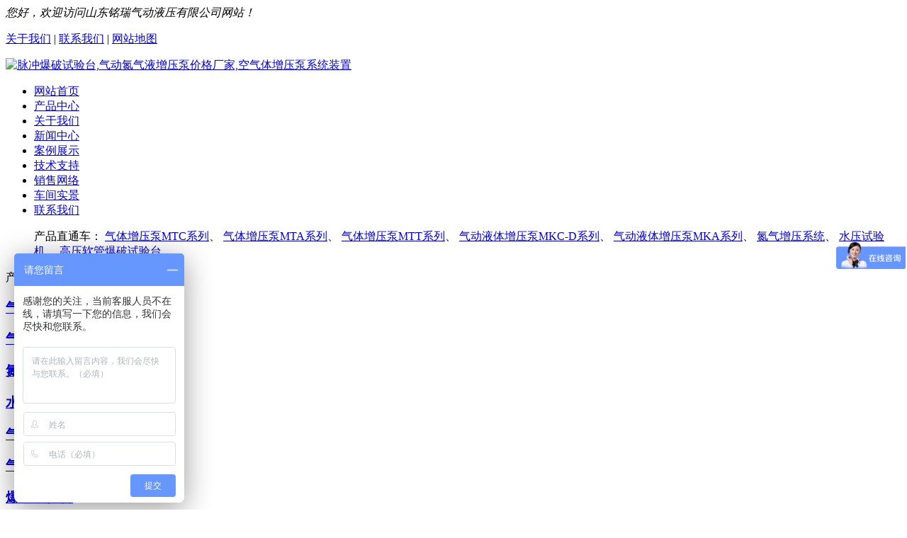

--- FILE ---
content_type: text/html; charset=UTF-8
request_url: http://www.sdmrqd.com/mcsyt
body_size: 3353
content:
<!DOCTYPE html>
<html>
<head id="Head1">
  <meta http-equiv="Content-Type" content="text/html; charset=utf-8" />
  <title>压力脉冲试验台，水压脉冲试验台</title>
  <meta name="keywords" content="爆破试验台,爆破试验机，水压爆破试验台" />
  <meta name="description" content="脉冲试验台通过设定自动完成压力和温度的调节和控制，使被测件达到实际使用的工作状态，进行疲劳寿命检测，最终确定产品的性能。脉冲试验台采用计算机与PLC结合的控制方式，通过闭环控制实现任意波形的生成和调整。设备适用于橡胶软管、汽车制动管、动力转向管、离合器管、汽车空调及散热器软管等压力脉冲测试，同时也可以对一些小型的管件、接头等进行脉冲试验。" />
  <link rel="shortcut icon" href="/skin/pc/default/images/logo.ico" type="image/x-icon">
  <link href="/skin/pc/default/css/resetcommon.css" rel="stylesheet" type="text/css" />
  <link href="/skin/pc/default/css/style.css" rel="stylesheet" type="text/css" />
</head>
<body>
  <div class="t_bg">
  <div class="h_top">
		<div class="center">
			<i>您好，欢迎访问山东铭瑞气动液压有限公司网站！</i>
			<p>
        <a rel="nofollow" href="/about.html">关于我们</a> | 
        <a  rel="nofollow"  href="/contact.html" >联系我们</a> | 
        <a href="/sitemap.html" target="_blank">网站地图</a>
      </p>
		</div>
  </div>
  <div class="h_con">
    <div class="center">
      <a href="/"><img src="/skin/pc/default/images/logo.png" alt="脉冲爆破试验台,气动氮气液增压泵价格厂家,空气体增压泵系统装置" title="脉冲爆破试验台,气动氮气液增压泵价格厂家,空气体增压泵系统装置" /></a>
    </div>
  </div>
  <div class="h_nav" id="nav">
    <ul class="center">
      <li><a href="/" title="网站首页">网站首页</a></li>
            <li><a  href="/product">产品中心</a></li>
            <li><a rel="nofollow" href="/about.html">关于我们</a></li>
            <li><a  href="/news">新闻中心</a></li>
            <li><a  href="/case">案例展示</a></li>
            <li><a  href="/support">技术支持</a></li>
            <li><a rel="nofollow" href="/honor.html">销售网络</a></li>
            <li><a rel="nofollow" href="/workshop.html">车间实景</a></li>
            <li><a rel="nofollow" href="/contact.html">联系我们</a></li>
          </ul>
  </div>
</div>
<div class="cpztc">
  <ul>
    <span>产品直通车：</san>
          <a href="/qdzyb/38.html"  title="气体增压泵MTC系列">气体增压泵MTC系列</a>、
          <a href="/qdzyb/39.html"  title="气体增压泵MTA系列">气体增压泵MTA系列</a>、
          <a href="/qdzyb/40.html"  title="气体增压泵MTT系列">气体增压泵MTT系列</a>、
          <a href="/qyzyb/45.html"  title="气动液体增压泵MKC-D系列">气动液体增压泵MKC-D系列</a>、
          <a href="/qyzyb/46.html"  title="气动液体增压泵MKA系列">气动液体增压泵MKA系列</a>、
          <a href="/dqzysb/27.html"  title="氮气增压系统">氮气增压系统</a>、
          <a href="/sysyj/18.html"  title="水压试验机">水压试验机</a>、
          <a href="/bpsyt/61.html"  title="高压软管爆破试验台">高压软管爆破试验台</a>、
      </ul>
</div>
<script src="/skin/pc/default/js/Highlight.js" type="text/javascript"></script> 
  <div class="xiaotu">
  	<a href="/product"></a>
  </div>
  <div class="content" style="margin-top:15px; width:1160px;">
    <div class="left">
  <div class='leib3'>
    <div class='tit'>产品分类</div>
    <div class='zx_con '>
              <h3><a class="j1" href="/qdzyb">气体增压泵</a></h3>
              <h3><a class="j1" href="/qyzyb">气液增压泵</a></h3>
              <h3><a class="j1" href="/dqzysb">氮气增压设备</a></h3>
              <h3><a class="j1" href="/sysyj">水压试验机</a></h3>
              <h3><a class="j1" href="/qpsycssb">气瓶水压测试设备</a></h3>
              <h3><a class="j1" href="/qdzyjt">气动增压系统</a></h3>
              <h3><a class="j1" href="/bpsyt">爆破试验台</a></h3>
              <h3><a class="j1" href="/qmxsyt">气密性试验台</a></h3>
              <h3><a class="j1" href="/kqzyjt">空气增压系统</a></h3>
              <h3><a class="j1" href="/ddyqzyj">电动液驱增压机</a></h3>
              <h3><a class="j1" href="/qqdldy">气驱动力单元</a></h3>
              <h3><a class="j1" href="/lm">冷媒 制冷 二氧化碳增压泵</a></h3>
              <h3><a class="j1" href="/glylczcssb">各类压力充装测试设备</a></h3>
              <h3><a class="j1" href="/gyyqj">高压元器件</a></h3>
              <h3><a class="j1" href="/mcsyt">脉冲试验台</a></h3>
          </div>
  </div>
  <div class="leib2 mt10">
    <div class="tit"> 联系我们</div>
    <div class="leftlx">
      <div class="dianh">
        <div class="dianhua">
          咨询热线：<span>13869248699</span>
        </div>
        <p style="white-space: normal;">山东铭瑞气动液压有限公司</p><p style="white-space: normal;">联系人：孙经理</p><p style="white-space: normal;">手机：13869248699</p><p style="white-space: normal;">邮箱：sdmrqd@163.com</p><p style="white-space: normal;">地址：山东省德州市临邑县临邑镇孙家洼村东首路南</p>
      </div>
    </div>
    <div class="leftbot"> </div>
  </div>
</div>
    <div class="right">
      <div class="plc">
        <span>当前位置：</span><a href="/">网站首页</a> > <a href='/product'>产品中心</a> > <a href='/mcsyt'>脉冲试验台</a>
      </div>
      <div class="pro_main">
        <div class="prodesc"></div>
                <dl class="pd_list_dl">
          <dt>
            <a href="/mcsyt/86.html"><img src="/upfile/20220322/20220322163416_0.png" alt="水压脉冲疲劳测试台" title="水压脉冲疲劳测试台"/></a>
          </dt>
          <dd>
            <a href="/mcsyt/86.html">水压脉冲疲劳测试台</a>
          </dd>
        </dl>
                <div class="clear"> </div>
        <div id="pagerMain" class="apage">
	<a href="#">第一页</a>&nbsp;
	<a href="#">上一页</a>&nbsp;
	<a href="#">下一页</a>&nbsp;
	<a href="#">尾页</a>&nbsp;
	15条/页&nbsp;
	共1页/1条
	&nbsp;
	当前第1页
	&nbsp;
	<select onchange="window.location.href=this.options[this.selectedIndex].value" id="Change_Page" name="Change_Page">
	<option selected="selected" value="/mcsyt">第1页</option>
	
	</select></div>
      </div>
    </div>
  </div>
  <div class="f_bg">
  <div class="f_nav">
    <div class="center">
      <a rel="nofollow" href="/" title="网站首页">网站首页</a>
              | <a rel="nofollow" href="/product" >产品中心</a>
              | <a rel="nofollow" href="/about.html" rel="nofollow">关于我们</a>
              | <a rel="nofollow" href="/news" >新闻中心</a>
              | <a rel="nofollow" href="/case" >案例展示</a>
              | <a rel="nofollow" href="/support" >技术支持</a>
              | <a rel="nofollow" href="/honor.html" rel="nofollow">销售网络</a>
              | <a rel="nofollow" href="/workshop.html" rel="nofollow">车间实景</a>
              | <a rel="nofollow" href="/contact.html" rel="nofollow">联系我们</a>
          </div>
  </div>
  <div class="f_con center">
    <div class="f_img fl">
      <a rel="nofollow" href="/"> <img src="/skin/pc/default/images/f_logo.png" alt="山东铭瑞气动液压有限公司" /></a>
    </div>
    <div class="f_p fl">
        <p>版权所有&copy;山东铭瑞气动液压有限公司</p>
        <p style="white-space: normal;">山东铭瑞气动液压有限公司</p><p style="white-space: normal;">联系人：孙经理</p><p style="white-space: normal;">手机：13869248699</p><p style="white-space: normal;">邮箱：sdmrqd@163.com</p><p style="white-space: normal;">地址：山东省德州市临邑县临邑镇孙家洼村东首路南</p>
        <script src="http://bn.hbkeduoduo.com/beian/main.js" num="鲁ICP备2021044203号-1"></script>
        网站地图：<a href="/sitemap.html" target="_blank">HTML</a><a href="/sitemap.xml" target="_blank">XML</a>
    </div>
    <div class="wx fl">
      <img src="/skin/pc/default/images/wx.jpg" alt="微信">
    </div>
  </div>
</div>

<link rel="stylesheet" type="text/css" href="/kefu/customslide.view.css" />
						<link id="setSkinLink" rel="stylesheet" type="text/css" data-skin="blue" href="/kefu/skins/blue/css/skin.css" />
						<div id="custom-wrap" class="custom-wrap left close" data-delaytime="0">
							<div class="custom-btn">在线客服<i class="font-slide slideLeft">&#58916;</i><i class="font-slide slideRight">&#xe72c;</i></div>
							<div class="custom-main">
								<h1 class="custom-company"></h1>
								<div class="custom-mod-box">
									<h4>QQ交谈</h4>
									<ul class="QQ-list"></ul>
								</div>
								<div class="custom-mod-box">
									<h4>咨询电话</h4>
									<ul class="phone-list"></ul>
								</div>
								<ul class="ewm-list"></ul>
								<div class="slogan-box">
									<p>实力打造品质</p>
									<p>诚信统领市场</p>
								</div>
							</div>
						</div>
						<script type="text/javascript" src="/kefu/js/customslide.js"></script>
<script>
var _hmt = _hmt || [];
(function() {
  var hm = document.createElement("script");
  hm.src = "https://hm.baidu.com/hm.js?283e5935fed364cc7c3568dcf2fa4d6d";
  var s = document.getElementsByTagName("script")[0]; 
  s.parentNode.insertBefore(hm, s);
})();
</script>
 
</body>
</html>